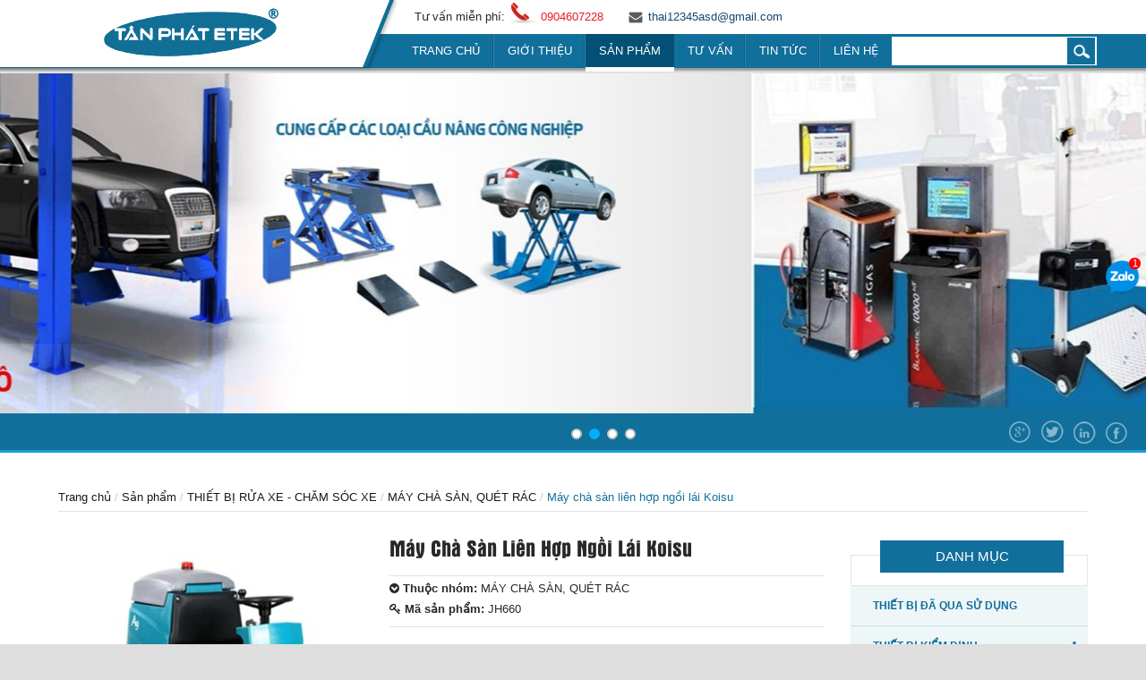

--- FILE ---
content_type: text/html; charset=utf-8
request_url: https://caunanggiare.com/San-pham/May-cha-san-lien-hop-ngoi-lai-Koisu-ad450.html
body_size: 12468
content:
<!DOCTYPE html>
<html lang="en" itemscope itemtype="http://schema.org/WebPage">
<head>
    <meta charset="utf-8" />
    <title>M&#225;y ch&#224; s&#224;n li&#234;n hợp ngồi l&#225;i Koisu - Web C&#244;ng ty TNHH thiết bị T&#226;n Ph&#225;t S&#224;i G&#242;n</title>
    <link href="/favicon.ico" rel="shortcut icon" type="image/x-icon" />
    <meta name="viewport" content="width=device-width, initial-scale=1">
    <link href="https://fonts.googleapis.com/css?family=Open+Sans:400,300,700,600&subset=latin,vietnamese" rel='stylesheet' type='text/css'>
    <meta name="keywords" content="gia may cha san koisu JH660,m&#225;y ch&#224; s&#224;n li&#234;n hợp ngồi l&#225;i,may cha san lien hop ngoi lai,gi&#225; m&#225;y ch&#224; s&#224;n ngồi l&#225;i,gia may cha san ngoi lai" />
    <meta name="description" content="Ph&#226;n phối sỉ v&#224; lẻ m&#225;y ch&#224; s&#224;n li&#234;n hợp ngồi l&#225;i Koisu JH660, giao h&#224;ng to&#224;n quốc, bảo h&#224;nh 12 th&#225;ng. Li&#234;n hệ 0932 031402" />
    <meta property="og:site_name" content="http://caunanggiare.com">
    <meta property="og:title" content="M&#225;y ch&#224; s&#224;n li&#234;n hợp ngồi l&#225;i Koisu" />
    <meta property="og:type" content="article" />
    <meta property="og:description" content="M&#225;y ch&#224; s&#224;n li&#234;n hợp ngồi l&#225;i.&#160;H&#227;ng Sx: Koisu &quot; c&#244;ng nghệ Nhật Bản&quot;&#160;Xuất xứ: Trung Quốc.&#160;Bảo h&#224;nh ch&#237;nh h&#227;ng 12 th&#225;ng.&#160;- C&#244;ng dụng:&#160;Ch&#224; v&#224; l&#224;m sạch..." />
    <meta property="og:url" content="http://caunanggiare.com/San-pham/May-cha-san-lien-hop-ngoi-lai-Koisu-ad450.html" />
    <meta property="og:image" content="http://caunanggiare.com/UserUpload/Product/May-cha-san-lien-hop-ngoi-lai.jpg" />
    <meta property="og:site_name" content="http://caunanggiare.com">
    <meta itemprop="image" content="http://caunanggiare.com/UserUpload/Product/May-cha-san-lien-hop-ngoi-lai.jpg">
    <meta name="twitter:image:src" content="http://caunanggiare.com/UserUpload/Product/May-cha-san-lien-hop-ngoi-lai.jpg">
    <script>var message = encodeURIComponent('M&#225;y ch&#224; s&#224;n li&#234;n hợp ngồi l&#225;i Koisu');</script>
    <link href="/template/Caunanggiare?v=hRcBGJiE3DqciBmhXy-Qxymwj6wn7Y5LTjojGtuvNXE1" rel="stylesheet"/>

    
    <script src="/bundles/jquery?v=r2WGLbmakrEycu0SUWohZcnMcNooaPhP-v6guJRe7XI1"></script>

    <!--[if lt IE 9]>
    <script src="/bundles/Fixie"></script>

    <![endif]-->
</head>
<body id="offcanvas-container" class="offcanvas-container fs13 smoothscroll page-insite">
    <section id="page" class="offcanvas-pusher" role="main">
        <section class="hidden-lg" id="logo_mobile">
            <div class="container">
                <div class="row">
                    <div class="col-sm-12 col-xm-12">
                        <a href="/">
                            <img src="/Templates/Caunanggiare/content/images/logo.png" />
                        </a>
                    </div>
                </div>
            </div>
        </section>
        <section id="header-navi">
            <section id="header">
                <div class="container">
                    <div class="logo visible-lg">
                        <a href="/">
                            <img src="/Templates/Caunanggiare/content/images/logo.png" />
                        </a>
                    </div>
                    <div class="emailhotline pull-left visible-lg visible-md">
                        <div class="email">
                            <span><a href="/cdn-cgi/l/email-protection" class="__cf_email__" data-cfemail="e7938f868ed6d5d4d3d2869483a7808a868e8bc984888a">[email&#160;protected]</a></span>
                        </div>
                        <div class="hot-line">
                            <label>Tư vấn miễn phí:</label> <span>0904607228</span>
                        </div>
                    </div>
                </div>
            </section>

            <section id="navigation">
                <div class="container">
                    <div class="pull-left h-hotline visible-lg">
                        <span>Hotline: 0904607228</span>
                    </div>
                    
<div class="search">
    <form action="/Home/Search" method="get">    <input type="search" name="keyword" class="txt-search" placeholder="Th&#244;ng tin t&#236;m kiếm" autocomplete="off">
    <button type="submit" class="bt-search"></button>
</form>
</div>
<div id="pav-mainnav" class="wrap-menu menu-float">
    <div class="navbar navbar-default" role="navigation">
        <a href="javascript:;" data-target=".navbar-collapse" data-toggle="collapse" class="navbar-toggle">
            <i class="fa fa-list"></i>
        </a>
        <div class="collapse navbar-collapse navbar-ex1-collapse">
            <ul class="nav navbar-nav megamenu">
                <li class="dropdown">
                    <i class="fa fa-home visible-sm visible-xs"></i>
                    <a href="/">
                        <span>Trang chủ</span>
                        
                    </a>
                </li>
                    <li class="dropdown  aboutus">
                        <i class="fa fa-newspaper-o visible-sm visible-xs"></i>
                            <a href="/Gioi-thieu.html">
                                <span class="menu-title">Giới thiệu</span>
                            </a>

                    </li>
                    <li class="dropdown active product">
                        <i class="fa fa-newspaper-o visible-sm visible-xs"></i>
                            <a href="/San-pham.html">
                                <span class="menu-title">Sản phẩm</span>
                            </a>
                                    <div class="dropdown-menu">
                                        <ul class="dropdown-menu-inner">
                                                <li class="dropdown ">
                                                    <a href="/San-pham/THIET-BI-DA-QUA-SU-DUNG-ac85.html">
                                                        <span>THIẾT BỊ Đ&#195; QUA SỬ DỤNG</span>
                                                    </a>

                                                </li>
                                                <li class="dropdown has-sub">
                                                    <a href="/San-pham/THIET-BI-KIEM-DINH-ac75.html">
                                                        <span>THIẾT BỊ KIỂM ĐỊNH</span>
                                                    </a>
<div class="dropdown-menu">
    <ul class="dropdown-menu-inner">
            <li class="dropdown has-sub">
                <a href="/San-pham/THIET-BI-DANG-KIEM-TRAM-KIEM-DINH-XE-CO-GIOI-ac76.html">THIẾT BỊ ĐĂNG KIỂM TRẠM KIỂM ĐỊNH XE CƠ GIỚI</a>
<div class="dropdown-menu">
    <ul class="dropdown-menu-inner">
            <li class="dropdown ">
                <a href="/San-pham/DAY-CHUYEN-KIEM-DINH-XE-CON-ac54.html">D&#194;Y CHUYỀN KIỂM ĐỊNH XE CON</a>
            </li>
            <li class="dropdown ">
                <a href="/San-pham/DAY-CHUYEN-KIEM-DINH-XE-TAI-XE-BUYT-ac55.html">D&#194;Y CHUYỀN KIỂM ĐỊNH XE TẢI XE BU&#221;T</a>
            </li>
    </ul>
</div>
            </li>
            <li class="dropdown has-sub">
                <a href="/San-pham/THIET-BI-KIEM-DINH-THEO-NGHI-DINH-116-ac77.html">THIẾT BỊ KIỂM ĐỊNH THEO NGHỊ ĐỊNH 116</a>
<div class="dropdown-menu">
    <ul class="dropdown-menu-inner">
            <li class="dropdown ">
                <a href="/San-pham/THIET-BI-KIEM-TRA-TRUOT-NGANG-ac78.html">THIẾT BỊ KIỂM TRA TRƯỢT NGANG</a>
            </li>
            <li class="dropdown ">
                <a href="/San-pham/THIET-BI-KIEM-TRA-PHANH-ac79.html">THIẾT BỊ KIỂM TRA PHANH</a>
            </li>
            <li class="dropdown ">
                <a href="/San-pham/THIET-BI-KIEM-TRA-DEN-PHA-ac80.html">THIẾT BỊ KIỂM TRA Đ&#200;N PHA</a>
            </li>
            <li class="dropdown ">
                <a href="/San-pham/THIET-BI-KIEM-TRA-KHI-THAI-ac81.html">THIẾT BỊ KIỂM TRA KH&#205; THẢI</a>
            </li>
            <li class="dropdown ">
                <a href="/San-pham/THIET-BI-KIEM-TRA-GOC-DAT-BANH-XE-ac82.html">THIẾT BỊ KIỂM TRA G&#211;C ĐẶT B&#193;NH XE</a>
            </li>
            <li class="dropdown ">
                <a href="/San-pham/THIET-BI-KIEM-TRA-GOC-QUAY-DANH-LAI-ac83.html">THIẾT BỊ KIỂM TRA G&#211;C QUAY Đ&#193;NH L&#193;I</a>
            </li>
    </ul>
</div>
            </li>
    </ul>
</div>

                                                </li>
                                                <li class="dropdown has-sub">
                                                    <a href="/San-pham/THIET-BI-NANG-HA-ac1.html">
                                                        <span>THIẾT BỊ N&#194;NG HẠ</span>
                                                    </a>
<div class="dropdown-menu">
    <ul class="dropdown-menu-inner">
            <li class="dropdown ">
                <a href="/San-pham/CAU-NANG-MOT-TRU-ac31.html">CẦU N&#194;NG MỘT TRỤ</a>
            </li>
            <li class="dropdown ">
                <a href="/San-pham/CAU-NANG-HAI-TRU-ac32.html">CẦU N&#194;NG HAI TRỤ</a>
            </li>
            <li class="dropdown ">
                <a href="/San-pham/CAU-NANG-CAT-KEO-ac33.html">CẦU N&#194;NG CẮT K&#201;O</a>
            </li>
            <li class="dropdown ">
                <a href="/San-pham/CAU-NANG-BON-TRU-ac34.html">CẦU N&#194;NG BỐN TRỤ</a>
            </li>
            <li class="dropdown ">
                <a href="/San-pham/CAU-NANG-XEP-XE-ac35.html">CẦU N&#194;NG XẾP XE</a>
            </li>
    </ul>
</div>

                                                </li>
                                                <li class="dropdown has-sub">
                                                    <a href="/San-pham/MAY-RA-VAO-VO-GIA-RE-ac56.html">
                                                        <span>M&#193;Y RA V&#192;O VỎ GIA RẺ</span>
                                                    </a>
<div class="dropdown-menu">
    <ul class="dropdown-menu-inner">
            <li class="dropdown ">
                <a href="/San-pham/MAY-RA-VAO-LOP-BOND-ac60.html">M&#193;Y RA V&#192;O LỐP BOND</a>
            </li>
            <li class="dropdown ">
                <a href="/San-pham/MAY-RA-VAO-LOP-CORGHI-ac61.html">M&#193;Y RA V&#192;O LỐP CORGHI </a>
            </li>
            <li class="dropdown ">
                <a href="/San-pham/MAY-RA-VAO-LOP-KOISU-ac62.html">M&#193;Y RA V&#192;O LỐP KOISU</a>
            </li>
    </ul>
</div>

                                                </li>
                                                <li class="dropdown has-sub">
                                                    <a href="/San-pham/THIET-BI-MAM-VO-ac22.html">
                                                        <span>THIẾT BỊ M&#194;M VỎ</span>
                                                    </a>
<div class="dropdown-menu">
    <ul class="dropdown-menu-inner">
            <li class="dropdown ">
                <a href="/San-pham/MAY-RA-VAO-VO-LOP-ac51.html">M&#193;Y RA V&#192;O VỎ LỐP</a>
            </li>
            <li class="dropdown ">
                <a href="/San-pham/MAY-CAN-BANG-DONG-ac52.html">M&#193;Y C&#194;N BẰNG ĐỘNG</a>
            </li>
    </ul>
</div>

                                                </li>
                                                <li class="dropdown ">
                                                    <a href="/San-pham/MAY-CHUAN-DOAN-ECU-ac50.html">
                                                        <span>M&#193;Y CHUẨN ĐO&#193;N ECU</span>
                                                    </a>

                                                </li>
                                                <li class="dropdown ">
                                                    <a href="/San-pham/THIET-BI-DIEN-DIEN-LANH-ac19.html">
                                                        <span>THIẾT BỊ ĐIỆN ĐIỆN LẠNH</span>
                                                    </a>

                                                </li>
                                                <li class="dropdown has-sub">
                                                    <a href="/San-pham/THIET-BI-RUA-XE---CHAM-SOC-XE-ac27.html">
                                                        <span>THIẾT BỊ RỬA XE - CHĂM S&#211;C XE</span>
                                                    </a>
<div class="dropdown-menu">
    <ul class="dropdown-menu-inner">
            <li class="dropdown ">
                <a href="/San-pham/THIET-BI-RUA-XE-AP-LUC-CAO-ac59.html">THIẾT BỊ RỬA XE &#193;P LỰC CAO</a>
            </li>
            <li class="dropdown ">
                <a href="/San-pham/THIET-BI-RUA-XE-NUOC-NONG-ac72.html">THIẾT BỊ RỬA XE NƯỚC N&#211;NG</a>
            </li>
            <li class="dropdown ">
                <a href="/San-pham/MAY-HUT-BUI-CHUYEN-DUNG-ac74.html">M&#193;Y H&#218;T BỤI CHUY&#202;N D&#217;NG</a>
            </li>
            <li class="dropdown ">
                <a href="/San-pham/MAY-CHA-SAN--QUET-RAC-ac84.html">M&#193;Y CH&#192; S&#192;N, QU&#201;T R&#193;C</a>
            </li>
    </ul>
</div>

                                                </li>
                                                <li class="dropdown ">
                                                    <a href="/San-pham/THIET-BI-MAY-GAM-ac20.html">
                                                        <span>THIẾT BỊ M&#193;Y GẦM</span>
                                                    </a>

                                                </li>
                                                <li class="dropdown ">
                                                    <a href="/San-pham/THIET-BI-DAI-TU-PHUC-HOI-ac23.html">
                                                        <span>THIẾT BỊ ĐẠI TU PHUC HỒI</span>
                                                    </a>

                                                </li>
                                                <li class="dropdown has-sub">
                                                    <a href="/San-pham/THIET-BI-DONG-SON-ac21.html">
                                                        <span>THIẾT BỊ ĐỒNG SƠN</span>
                                                    </a>
<div class="dropdown-menu">
    <ul class="dropdown-menu-inner">
            <li class="dropdown has-sub">
                <a href="/San-pham/PHONG-SON-O-TO-ac38.html">PH&#210;NG SƠN &#212; T&#212;</a>
<div class="dropdown-menu">
    <ul class="dropdown-menu-inner">
            <li class="dropdown ">
                <a href="/San-pham/PHONG-SON-TRUNG-QUOC-ac46.html">PH&#210;NG SƠN TRUNG QUỐC</a>
            </li>
            <li class="dropdown ">
                <a href="/San-pham/PHONG-SON-ITALY-ac47.html">PH&#210;NG SƠN ITALY</a>
            </li>
            <li class="dropdown ">
                <a href="/San-pham/PHONG-SON-TAN-PHAT-ac73.html">PH&#210;NG SƠN T&#194;N PH&#193;T</a>
            </li>
    </ul>
</div>
            </li>
            <li class="dropdown ">
                <a href="/San-pham/VAM-CAO-KICH-CHUYEN-DUNG-ac45.html">VAM CẢO K&#205;CH CHUY&#202;N D&#217;NG</a>
            </li>
            <li class="dropdown has-sub">
                <a href="/San-pham/MAY-HAN-RUT-TON-ac39.html">M&#193;Y H&#192;N R&#218;T T&#212;N</a>
<div class="dropdown-menu">
    <ul class="dropdown-menu-inner">
            <li class="dropdown ">
                <a href="/San-pham/MAY-HAN--SOLARY-ac40.html">M&#193;Y H&#192;N  SOLARY</a>
            </li>
            <li class="dropdown ">
                <a href="/San-pham/MAY-HAN-KOLADA-ac41.html">M&#193;Y H&#192;N KOLADA</a>
            </li>
            <li class="dropdown ">
                <a href="/San-pham/MAY-HAN-GYS-PHAP-ac42.html">M&#193;Y H&#192;N GYS PH&#193;P</a>
            </li>
    </ul>
</div>
            </li>
            <li class="dropdown ">
                <a href="/San-pham/MAY-TRA-MATIT-ac44.html">M&#193;Y TR&#192; MATIT</a>
            </li>
            <li class="dropdown ">
                <a href="/San-pham/BO-KEO-NAN-BLACKHAWK-ac43.html">BỘ K&#201;O NẮN BLACKHAWK</a>
            </li>
    </ul>
</div>

                                                </li>
                                                <li class="dropdown has-sub">
                                                    <a href="/San-pham/DUNG-CU-DO-NGHE-TOOLS-ac25.html">
                                                        <span>DỤNG CỤ ĐỒ NGHỀ TOOLS</span>
                                                    </a>
<div class="dropdown-menu">
    <ul class="dropdown-menu-inner">
            <li class="dropdown ">
                <a href="/San-pham/DUNG-CU-DO-NGHE-BETA---ITALY-ac63.html"> DỤNG CỤ ĐỒ NGHỀ BETA - ITALY</a>
            </li>
            <li class="dropdown ">
                <a href="/San-pham/DUNG-CU-DO-NGHE-JONNESWAY---DAI-LOAN-ac64.html">DỤNG CỤ ĐỒ NGHỀ JONNESWAY - Đ&#192;I LOAN</a>
            </li>
            <li class="dropdown ">
                <a href="/San-pham/DUNG-CU-DO-NGHE-TORIN---TRUNG-QUOC-ac65.html"> DỤNG CỤ ĐỒ NGHỀ TORIN - TRUNG QUỐC</a>
            </li>
    </ul>
</div>

                                                </li>
                                                <li class="dropdown has-sub">
                                                    <a href="/San-pham/THIET-BI-KHI-NEN-ac26.html">
                                                        <span>THIẾT BỊ KH&#205; N&#201;N</span>
                                                    </a>
<div class="dropdown-menu">
    <ul class="dropdown-menu-inner">
            <li class="dropdown ">
                <a href="/San-pham/MAY-NEN-KHI-ac48.html">M&#193;Y N&#201;N KH&#205;</a>
            </li>
            <li class="dropdown ">
                <a href="/San-pham/SUNG-BAN-OC-ac49.html">S&#218;NG BẮN ỐC</a>
            </li>
    </ul>
</div>

                                                </li>
                                                <li class="dropdown ">
                                                    <a href="/San-pham/THIET-BI-BOI-TRON-ac28.html">
                                                        <span>THIẾT BỊ B&#212;I TRƠN</span>
                                                    </a>

                                                </li>
                                                <li class="dropdown has-sub">
                                                    <a href="/San-pham/PHU-TUNG-O-TO-ac66.html">
                                                        <span>PHỤ T&#217;NG &#212; T&#212;</span>
                                                    </a>
<div class="dropdown-menu">
    <ul class="dropdown-menu-inner">
            <li class="dropdown ">
                <a href="/San-pham/GAC-MUA-ac67.html">GẠC MƯA</a>
            </li>
            <li class="dropdown ">
                <a href="/San-pham/MA-PHANH-ac68.html">M&#193; PHANH</a>
            </li>
            <li class="dropdown ">
                <a href="/San-pham/LOC-ac69.html">LỌC</a>
            </li>
            <li class="dropdown ">
                <a href="/San-pham/BONG-DEN-ac70.html">B&#211;NG Đ&#200;N</a>
            </li>
            <li class="dropdown ">
                <a href="/San-pham/COI-ac71.html">C&#210;I</a>
            </li>
    </ul>
</div>

                                                </li>
                                        </ul>
                                    </div>

                    </li>
                    <li class="dropdown  recruitment">
                        <i class="fa fa-newspaper-o visible-sm visible-xs"></i>
                            <a href="/Tu-van.html">
                                <span class="menu-title">Tư vấn</span>
                            </a>

                    </li>
                    <li class="dropdown  news">
                        <i class="fa fa-newspaper-o visible-sm visible-xs"></i>
                            <a href="/Tin-tuc.html">
                                <span class="menu-title">Tin tức</span>
                            </a>

                    </li>
                <li class="dropdown contact ">
                    <i class="fa fa-location-arrow visible-sm visible-xs"></i>
                    <a href="/Home/Contact">
                        <span>Liên hệ</span>
                    </a>
                </li>
            </ul>
        </div>
    </div>

</div>

                    <div id="show-mobile" class="visible-sm visible-xs">
    <div class="container">
        
        <div class="show-mobile pull-right">
            <div class="box-mobile pull-right">
                <div class="icon">
                    <i class="fa fa-search"></i>
                </div>
                <div class="inner">
                    <div class="search mobile">
                        <form action="/Home/Search" method="get">    <input type="search" name="keyword" class="txt-search" placeholder="Th&#244;ng tin t&#236;m kiếm" autocomplete="off">
    <button type="submit" class="bt-search"></button>
</form>
                    </div>
                </div>
            </div>
            
            <div class="box-mobile email pull-right">
                <div class="icon">
                    <i class="fa fa-envelope fs18"></i>
                </div>
                <div class="inner">
                    <div class="e-mail">
                        <label>Email:</label>
                        <span><a href="/cdn-cgi/l/email-protection#3044585159010203040551435470575d51595c1e535f5d"><span class="__cf_email__" data-cfemail="55213d343c6467666160342631153238343c397b363a38">[email&#160;protected]</span></a> </span>
                    </div>
                </div>
            </div>
            <div class="box-mobile hotline pull-right">
                <div class="icon">
                    <i class="fa fa-phone fs18"></i>
                </div>
                <div class="inner">
                    <div class="hot-line">
                        <label>Hotline:</label>
                        <span><a href="tel:0904607228">0904607228</a></span>
                    </div>
                </div>
            </div>
        </div>
    </div>

</div>
                </div>
            </section>
        </section>
        <section id="banner" class="visible-lg">
                    <div class="">
            <div class="slider responsive-fade">
                        <div class="item">
                            <a href="http://www.caunanggiare.com/San-pham.html" target="_blank">
                                <img src="/UserUpload/BANNER/2936a801-a2e2-471d-a34b-a0b63cca77f3.jpg?height=380" alt="Banner" />
                            </a>
                        </div>
                        <div class="item">
                            <a href="https://caunanggiare.com/San-pham/THIET-BI-KIEM-DINH-ac75.html" target="_blank">
                                <img src="/UserUpload/Banner/Thiet-bi-kiem-dinh-1-5.jpg?height=380" alt="Thiết bị kiểm định 1" />
                            </a>
                        </div>
                        <div class="item">
                            <a href="https://caunanggiare.com/San-pham/THIET-BI-LAM-SACH-ac24.html" target="_blank">
                                <img src="/UserUpload/Banner/Thiet-bi-lam-sach-2-1.jpg?height=380" alt="Thiết bị l&#224;m sạch 2" />
                            </a>
                        </div>
                        <div class="item">
                            <a href="" target="_blank">
                                <img src="/UserUpload/Banner/Thiet-bi-lam-sach-3.jpg?height=380" alt="Thiết bị l&#224;m sạch" />
                            </a>
                        </div>
            </div>
        </div>
<script data-cfasync="false" src="/cdn-cgi/scripts/5c5dd728/cloudflare-static/email-decode.min.js"></script><script>
    $(document).ready(function () {
        $('.responsive-fade').slick({
            dots: true,
            infinite: true,
            speed: 1500,
            fade: false,
            autoplay: true,
            autoplaySpeed: 3000,
            slidesToShow: 1,
            slidesToScroll: 1,
            slide: 'div.item',
            cssEase: 'linear'
        });
    });
</script>
            <div class="container">
                <div class="relative inner">
                            <div class="home-aboutus">
                <div class="header">
                    <h4><a href="/Gioi-thieu/Cau-Nang-Gia-Re-ad6.html">Cầu N&#226;ng Gi&#225; Rẻ.</a></h4>
                </div>
                <div class="content">
                    <span>Chúng tôi, công ty TNHH thiết bị Tân Phát Sài Gòn, chuyên cung cấp và phân phối các sản phẩm thiết bị sửa chữa ô tô tại Việt Nam. Bao gồm đầy đủ các thiết bị chuyên dùng như: 1. Thiết bị làm sạch: Máy trà sàn, máy quét rác...</span>
                </div>
        </div>
        <i class="ab-before"></i>
        <i class="ab-after"></i>

                    <div class="add-link hidden-xs">
                        <a href="" target="_blank" class="gg"></a>
                        <a href="" target="_blank" class="tw"></a>
                        <a href="" target="_blank" class="in"></a>
                        <a href="https://www.facebook.com/thai.le.746123" target="_blank" class="fb"></a>
                    </div>

                </div>
            </div>
        </section>
        <section id="columns" class="offcanvas-siderbars columns-home">
            <div class="container">
                <div class="inner">
                    <div class="padding-top-40 padding-10">
                        
<div id="breadcrumbs" class="hidden-xs">
    <ul class="breadcrumb">
        <li><a href="/"><span>Trang chủ</span></a></li>
                <li><a href="/San-pham.html">Sản phẩm</a></li>
                <li><a href="/San-pham/THIET-BI-RUA-XE---CHAM-SOC-XE-ac27.html">THIẾT BỊ RỬA XE - CHĂM SÓC XE</a></li>
                <li><a href="/San-pham/MAY-CHA-SAN--QUET-RAC-ac84.html">MÁY CHÀ SÀN, QUÉT RÁC</a></li>
                <li class="last"><a><span>Máy chà sàn liên hợp ngồi lái Koisu</span></a></li>
    </ul>
</div>

<div class="clearfix"></div>
                        <br />
                        

    <div class="row">
        <div id="content" class="col-lg-9 col-md-9 col-sm-12 col-xs-12 fix article" itemscope itemtype="http://schema.org/Product">
            <div class="image-product">
                    <a href="/UserUpload/Product/May-cha-san-lien-hop-ngoi-lai.jpg?height=600&amp;watermark=w1" class="lightbox" data-plugin-options="{type:image;}">
                        <img itemprop="image" src="/UserUpload/Product/May-cha-san-lien-hop-ngoi-lai.jpg?width=330&amp;watermark=w1" alt="M&#225;y ch&#224; s&#224;n li&#234;n hợp ngồi l&#225;i Koisu" class="width-full" />
                    </a>
            </div>
            <div class="property clearfix">
                <h1 class="name font-Aurora" itemprop="name">
                    M&#225;y ch&#224; s&#224;n li&#234;n hợp ngồi l&#225;i Koisu
                </h1>
                <div class="info">
                    <span class="lbl">
                        <strong><i class="fa fa-chevron-circle-down"></i> Thuộc nhóm:</strong> 
                        M&#193;Y CH&#192; S&#192;N, QU&#201;T R&#193;C
                    </span>
                    <span class="lbl">
                        <strong><i class="fa fa-key"></i> Mã sản phẩm:</strong>
                        JH660
                    </span>
                </div>
                <div class="cart">
                    <div class="price" itemprop="price">
                        <a href="/Home/Contact/450" class="bt-cart"><i class="fa fa-shopping-cart"></i> Liên hệ</a>
                    </div>
                </div>
                <div class="description short" itemprop="description">
                    <p class="fr-tag"><strong><span style="font-family: Times New Roman,Times; font-size: 16px;">&nbsp;Máy chà sàn liên hợp ngồi lái.</span></strong></p><p class="fr-tag"><span style="font-family: Times New Roman,Times; font-size: 16px;">&nbsp;Hãng Sx: Koisu " công nghệ Nhật Bản"</span></p><p class="fr-tag"><span style="font-family: Times New Roman,Times; font-size: 16px;">&nbsp;Xuất xứ: Trung Quốc.</span></p><p class="fr-tag"><span style="font-family: Times New Roman,Times; font-size: 16px;">&nbsp;Bảo hành chính hãng 12 tháng.</span></p><p class="fr-tag"><span style="font-family: Times New Roman,Times; font-size: 16px;">&nbsp;- Công dụng:&nbsp;Chà  và làm sạch các mặt sàn gạch, đá, epoxy, sàn cao su.</span></p>
                </div>
                
                <div class="addthis_toolbox addthis_default_style addthis_16x16_style">
    <a class="addthis_button_facebook_like" fb:like:layout="button_count"></a>
    <a class="addthis_button_tweet"></a>
    <a class="addthis_counter addthis_pill_style"></a>
    <a class="addthis_button_google_plusone" g:plusone:size="medium"></a>
</div>
<script type="text/javascript" src="//s7.addthis.com/js/300/addthis_widget.js#pubid=xa-518508fc24929218"></script>

            </div>
            <div class="description full" itemprop="text">
                  <p class="fr-tag"><span style="font-size: 16px; font-family: Times New Roman,Times;">&nbsp;-&nbsp;</span><span style="font-size: 16px; font-family: &quot; Times New Roman&quot;, Times; background-color: initial;">Được thiết kế chuyên dụng cho việc chà sàn vệ sinh các khu  vực công nghiệp, bến cảng, sân bay, trung tâm mua sắm, khu vực công cộng, các  khu vực diện tích lớn.</span></p><p class="fr-tag"><strong><span style="font-family: Times New Roman,Times; font-size: 16px;">&nbsp;Tính năng công nghệ:</span></strong></p><p class="fr-tag"><span style="font-family: Times New Roman,Times; font-size: 16px;">- Thân vỏ bằng nhựa cao cấp, chắc chắn, chịu va đập tốt,  khung thép không gỉ bền bỉ, chịu lực.</span></p><p class="fr-tag"><span style="font-family: Times New Roman,Times; font-size: 16px;"><strong>&nbsp;THÔNG  SỐ KỸ THUẬT</strong></span></p><p class="fr-tag"><span style="font-family: Times New Roman,Times; font-size: 16px;">Điện  áp: 24V</span></p><p class="fr-tag"><span style="font-family: Times New Roman,Times; font-size: 16px;">Ắc quy:  8V/150AH*3</span></p><p class="fr-tag"><span style="font-family: Times New Roman,Times; font-size: 16px;">Bề  rộng làm việc: 660mm</span></p><p class="fr-tag"><span style="font-family: Times New Roman,Times; font-size: 16px;">Bề  rộng cần gạt nước: 1000mm</span></p><p class="fr-tag"><span style="font-family: Times New Roman,Times; font-size: 16px;">Công  suất làm sạch: 4000m²/h</span></p><p class="fr-tag"><span style="font-family: Times New Roman,Times; font-size: 16px;">Motor  chổi chà: 400Wx2</span></p><p class="fr-tag"><span style="font-family: Times New Roman,Times; font-size: 16px;">Motor  hút: 600W</span></p><p class="fr-tag"><span style="font-family: Times New Roman,Times; font-size: 16px;">Motor  lái: 600W</span></p><p class="fr-tag"><span style="font-family: Times New Roman,Times; font-size: 16px;">Motor  nâng: 100Wx2</span></p><p class="fr-tag"><span style="font-family: Times New Roman,Times; font-size: 16px;">Dung  tích bình chứa nước sạch: 100L</span></p><p class="fr-tag"><span style="font-family: Times New Roman,Times; font-size: 16px;">Dung  tích bình chứa nước thải: 110L</span></p><p class="fr-tag"><span style="font-family: Times New Roman,Times; font-size: 16px;">Tốc độ  làm việc: 0-6KM/H</span></p><p class="fr-tag"><span style="font-family: Times New Roman,Times; font-size: 16px;">Thời  gian sạc: 6-8H</span></p><p class="fr-tag"><span style="font-family: Times New Roman,Times; font-size: 16px;">Áp lực  chà: 32-96kg</span></p><p class="fr-tag"><span style="font-family: Times New Roman,Times; font-size: 16px;">Kích  thước: 1320x720x1270mm</span></p><p class="fr-tag"><span style="font-family: Times New Roman,Times; font-size: 16px;">Trọng  lượng: 282kg</span></p><p class="fr-tag"><strong><span style="font-family: Times New Roman,Times; font-size: 16px;">PHỤ  KIỆN TIÊU CHUẨN</span></strong></p><p class="fr-tag"><span style="font-family: Times New Roman,Times; font-size: 16px;">- Chổi  chà - Mâm gắn Pad - Pad</span></p><p class="fr-tag"><span style="font-family: Times New Roman,Times; font-size: 16px;">- 3 Ắc  quy không cần bảo dưỡng (dung lượng mỗi bình 150 Ah)</span></p><p class="fr-tag"><span style="font-family: Times New Roman,Times; font-size: 16px;">- 1 Bộ  sạc thông minh</span></p><p class="fr-tag"><span style="font-family: Times New Roman,Times; font-size: 16px;">- 2 Lưỡi gạt cao su (tiêu  chuẩn Malaysia)  </span></p><p class="fr-tag"><br></p>
            </div>
                <div class="tags">
                        <a href="/Home/Search?keyword=gia%20may%20cha%20san%20koisu%20JH660" class="tag" itemprop="keywords"><span><i class="fa fa-tag"></i> gia may cha san koisu JH660</span></a>
                        <a href="/Home/Search?keyword=m%C3%A1y%20ch%C3%A0%20s%C3%A0n%20li%C3%AAn%20h%E1%BB%A3p%20ng%E1%BB%93i%20l%C3%A1i" class="tag" itemprop="keywords"><span><i class="fa fa-tag"></i> m&#225;y ch&#224; s&#224;n li&#234;n hợp ngồi l&#225;i</span></a>
                        <a href="/Home/Search?keyword=may%20cha%20san%20lien%20hop%20ngoi%20lai" class="tag" itemprop="keywords"><span><i class="fa fa-tag"></i> may cha san lien hop ngoi lai</span></a>
                        <a href="/Home/Search?keyword=gi%C3%A1%20m%C3%A1y%20ch%C3%A0%20s%C3%A0n%20ng%E1%BB%93i%20l%C3%A1i" class="tag" itemprop="keywords"><span><i class="fa fa-tag"></i> gi&#225; m&#225;y ch&#224; s&#224;n ngồi l&#225;i</span></a>
                        <a href="/Home/Search?keyword=gia%20may%20cha%20san%20ngoi%20lai" class="tag" itemprop="keywords"><span><i class="fa fa-tag"></i> gia may cha san ngoi lai</span></a>
                </div>
            <div class="fb-comments" data-href="http://caunanggiare.com/San-pham/May-cha-san-lien-hop-ngoi-lai-Koisu-ad450.html" data-colorscheme="light"
                 data-numposts="5" data-width="500"></div>
                <div class="clearfix"></div>
                <div id="other-product-content">
                                <div class="clearfix"></div>
            <div id="related">
                <h2 class="heading-related">
                    <i class="fa fa-paste"></i> <span>Sản phẩm cùng nhóm</span>
                </h2>
                <div class="box-content row">
                        <div class="col-md-3 col-sm-3 col-xs-12">
                            <div class="box-block product insite">
                                <figure>
                                    <a href="/San-pham/May-quet-rac-ngoi-lai-chay-xang-ad453.html" title="M&#225;y qu&#233;t r&#225;c ngồi l&#225;i chạy xăng" data-tooltip="sticky-453">
                                            <img src="/UserUpload/Product/May-quet-rac-ngoi-lai-chay-xang.jpg?width=323&amp;watermark=w1" class="width-full" alt="M&#225;y qu&#233;t r&#225;c ngồi l&#225;i chạy xăng" />
                                    </a>
                                </figure>
                                <div class="meta">
                                    <h3>
                                        <a href="/San-pham/May-quet-rac-ngoi-lai-chay-xang-ad453.html" title="M&#225;y qu&#233;t r&#225;c ngồi l&#225;i chạy xăng">M&#225;y qu&#233;t r&#225;c ngồi l&#225;i chạy xăng</a>
                                    </h3>
                                    <span class="id">Rider 1201 SH</span>
                                </div>
                            </div>
                        </div>
                        <div class="col-md-3 col-sm-3 col-xs-12">
                            <div class="box-block product insite">
                                <figure>
                                    <a href="/San-pham/May-quet-rac-day-tay-dong-co-Ac-quy-ad452.html" title="M&#225;y qu&#233;t r&#225;c đẩy tay động cơ Ắc quy" data-tooltip="sticky-452">
                                            <img src="/UserUpload/Product/May-quet-rac-day-tay-dong-co-Ac-quy.jpg?width=323" class="width-full" alt="M&#225;y qu&#233;t r&#225;c đẩy tay động cơ Ắc quy" />
                                    </a>
                                </figure>
                                <div class="meta">
                                    <h3>
                                        <a href="/San-pham/May-quet-rac-day-tay-dong-co-Ac-quy-ad452.html" title="M&#225;y qu&#233;t r&#225;c đẩy tay động cơ Ắc quy">M&#225;y qu&#233;t r&#225;c đẩy tay động cơ Ắc quy</a>
                                    </h3>
                                    <span class="id">Kobra 550 EB</span>
                                </div>
                            </div>
                        </div>
                        <div class="col-md-3 col-sm-3 col-xs-12">
                            <div class="box-block product insite">
                                <figure>
                                    <a href="/San-pham/May-quet-rac-day-tay-nhap-khau-Y-ad451.html" title="M&#225;y qu&#233;t r&#225;c đẩy tay nhập khẩu &#221;" data-tooltip="sticky-451">
                                            <img src="/UserUpload/Product/May-quet-rac-day-tay-nhap-khau-Y.jpg?width=323&amp;watermark=w1" class="width-full" alt="M&#225;y qu&#233;t r&#225;c đẩy tay nhập khẩu &#221;" />
                                    </a>
                                </figure>
                                <div class="meta">
                                    <h3>
                                        <a href="/San-pham/May-quet-rac-day-tay-nhap-khau-Y-ad451.html" title="M&#225;y qu&#233;t r&#225;c đẩy tay nhập khẩu &#221;">M&#225;y qu&#233;t r&#225;c đẩy tay nhập khẩu &#221;</a>
                                    </h3>
                                    <span class="id">Picobello 101</span>
                                </div>
                            </div>
                        </div>
                        <div class="col-md-3 col-sm-3 col-xs-12">
                            <div class="box-block product insite">
                                <figure>
                                    <a href="/San-pham/May-cha-san-lien-hop-day-tay-Koisu-ad449.html" title="M&#225;y ch&#224; s&#224;n li&#234;n hợp đẩy tay Koisu" data-tooltip="sticky-449">
                                            <img src="/UserUpload/Product/May-cha-san-lien-hop-day-tay-1.jpg?width=323" class="width-full" alt="M&#225;y ch&#224; s&#224;n li&#234;n hợp đẩy tay Koisu" />
                                    </a>
                                </figure>
                                <div class="meta">
                                    <h3>
                                        <a href="/San-pham/May-cha-san-lien-hop-day-tay-Koisu-ad449.html" title="M&#225;y ch&#224; s&#224;n li&#234;n hợp đẩy tay Koisu">M&#225;y ch&#224; s&#224;n li&#234;n hợp đẩy tay Koisu</a>
                                    </h3>
                                    <span class="id">JH530</span>
                                </div>
                            </div>
                        </div>
                        <div class="col-md-3 col-sm-3 col-xs-12">
                            <div class="box-block product insite">
                                <figure>
                                    <a href="/San-pham/May-cha-san-lien-hop-day-tay-Koisu-ad448.html" title="M&#225;y ch&#224; s&#224;n li&#234;n hợp đẩy tay Koisu" data-tooltip="sticky-448">
                                            <img src="/UserUpload/Product/May-cha-san-lien-hop-day-tay.jpg?width=323&amp;watermark=w1" class="width-full" alt="M&#225;y ch&#224; s&#224;n li&#234;n hợp đẩy tay Koisu" />
                                    </a>
                                </figure>
                                <div class="meta">
                                    <h3>
                                        <a href="/San-pham/May-cha-san-lien-hop-day-tay-Koisu-ad448.html" title="M&#225;y ch&#224; s&#224;n li&#234;n hợp đẩy tay Koisu">M&#225;y ch&#224; s&#224;n li&#234;n hợp đẩy tay Koisu</a>
                                    </h3>
                                    <span class="id">JH350</span>
                                </div>
                            </div>
                        </div>
                </div>
            </div>

                </div>
                <script src="/Scripts/jquery.unobtrusive-ajax.min.js"></script>
                <script src="/Scripts/jquery.pager.js"></script>
                <script>
                    function other_loaded(data, status, xhr) {
                        $("#other-product-content").html(data);
                    }
                </script>
        </div>
            <div class="col-lg-3 col-md-3 col-sm-3 col-xs-3 hidden-sm hidden-xs fix">
                <div class="widget category">
            <h2><span>Danh mục</span></h2>
            <ul id="accordion" class="category-accordion">
                    <li class="haschild  ">
                        <a href="/San-pham/THIET-BI-DA-QUA-SU-DUNG-ac85.html">
                            THIẾT BỊ Đ&#195; QUA SỬ DỤNG
                        </a>
                    </li>
                    <li class="haschild  ">
                        <a href="/San-pham/THIET-BI-KIEM-DINH-ac75.html">
                            THIẾT BỊ KIỂM ĐỊNH
                        </a>
                            <a class="subcart collapsed" data-toggle="collapse" data-parent="#accordion" data-target="#cate-75"></a>

<ul id="cate-75" class="panel-collapse collapse">
        <li class="">
            <a href="/San-pham/THIET-BI-DANG-KIEM-TRAM-KIEM-DINH-XE-CO-GIOI-ac76.html" class="">
                THIẾT BỊ ĐĂNG KIỂM TRẠM KIỂM ĐỊNH XE CƠ GIỚI
            </a>
                <a class="subcart collapsed" data-toggle="collapse" data-parent="#cate-76" href="#cate-76"></a>

<ul id="cate-76" class="panel-collapse collapse">
        <li class="">
            <a href="/San-pham/DAY-CHUYEN-KIEM-DINH-XE-CON-ac54.html" class="">
                D&#194;Y CHUYỀN KIỂM ĐỊNH XE CON
            </a>
        </li>
        <li class="">
            <a href="/San-pham/DAY-CHUYEN-KIEM-DINH-XE-TAI-XE-BUYT-ac55.html" class="">
                D&#194;Y CHUYỀN KIỂM ĐỊNH XE TẢI XE BU&#221;T
            </a>
        </li>
</ul>
        </li>
        <li class="">
            <a href="/San-pham/THIET-BI-KIEM-DINH-THEO-NGHI-DINH-116-ac77.html" class="">
                THIẾT BỊ KIỂM ĐỊNH THEO NGHỊ ĐỊNH 116
            </a>
                <a class="subcart collapsed" data-toggle="collapse" data-parent="#cate-77" href="#cate-77"></a>

<ul id="cate-77" class="panel-collapse collapse">
        <li class="">
            <a href="/San-pham/THIET-BI-KIEM-TRA-TRUOT-NGANG-ac78.html" class="">
                THIẾT BỊ KIỂM TRA TRƯỢT NGANG
            </a>
        </li>
        <li class="">
            <a href="/San-pham/THIET-BI-KIEM-TRA-PHANH-ac79.html" class="">
                THIẾT BỊ KIỂM TRA PHANH
            </a>
        </li>
        <li class="">
            <a href="/San-pham/THIET-BI-KIEM-TRA-DEN-PHA-ac80.html" class="">
                THIẾT BỊ KIỂM TRA Đ&#200;N PHA
            </a>
        </li>
        <li class="">
            <a href="/San-pham/THIET-BI-KIEM-TRA-KHI-THAI-ac81.html" class="">
                THIẾT BỊ KIỂM TRA KH&#205; THẢI
            </a>
        </li>
        <li class="">
            <a href="/San-pham/THIET-BI-KIEM-TRA-GOC-DAT-BANH-XE-ac82.html" class="">
                THIẾT BỊ KIỂM TRA G&#211;C ĐẶT B&#193;NH XE
            </a>
        </li>
        <li class="">
            <a href="/San-pham/THIET-BI-KIEM-TRA-GOC-QUAY-DANH-LAI-ac83.html" class="">
                THIẾT BỊ KIỂM TRA G&#211;C QUAY Đ&#193;NH L&#193;I
            </a>
        </li>
</ul>
        </li>
</ul>
                    </li>
                    <li class="haschild  ">
                        <a href="/San-pham/THIET-BI-NANG-HA-ac1.html">
                            THIẾT BỊ N&#194;NG HẠ
                        </a>
                            <a class="subcart collapsed" data-toggle="collapse" data-parent="#accordion" data-target="#cate-1"></a>

<ul id="cate-1" class="panel-collapse collapse">
        <li class="">
            <a href="/San-pham/CAU-NANG-MOT-TRU-ac31.html" class="">
                CẦU N&#194;NG MỘT TRỤ
            </a>
        </li>
        <li class="">
            <a href="/San-pham/CAU-NANG-HAI-TRU-ac32.html" class="">
                CẦU N&#194;NG HAI TRỤ
            </a>
        </li>
        <li class="">
            <a href="/San-pham/CAU-NANG-CAT-KEO-ac33.html" class="">
                CẦU N&#194;NG CẮT K&#201;O
            </a>
        </li>
        <li class="">
            <a href="/San-pham/CAU-NANG-BON-TRU-ac34.html" class="">
                CẦU N&#194;NG BỐN TRỤ
            </a>
        </li>
        <li class="">
            <a href="/San-pham/CAU-NANG-XEP-XE-ac35.html" class="">
                CẦU N&#194;NG XẾP XE
            </a>
        </li>
</ul>
                    </li>
                    <li class="haschild  ">
                        <a href="/San-pham/MAY-RA-VAO-VO-GIA-RE-ac56.html">
                            M&#193;Y RA V&#192;O VỎ GIA RẺ
                        </a>
                            <a class="subcart collapsed" data-toggle="collapse" data-parent="#accordion" data-target="#cate-56"></a>

<ul id="cate-56" class="panel-collapse collapse">
        <li class="">
            <a href="/San-pham/MAY-RA-VAO-LOP-BOND-ac60.html" class="">
                M&#193;Y RA V&#192;O LỐP BOND
            </a>
        </li>
        <li class="">
            <a href="/San-pham/MAY-RA-VAO-LOP-CORGHI-ac61.html" class="">
                M&#193;Y RA V&#192;O LỐP CORGHI 
            </a>
        </li>
        <li class="">
            <a href="/San-pham/MAY-RA-VAO-LOP-KOISU-ac62.html" class="">
                M&#193;Y RA V&#192;O LỐP KOISU
            </a>
        </li>
</ul>
                    </li>
                    <li class="haschild  ">
                        <a href="/San-pham/THIET-BI-MAM-VO-ac22.html">
                            THIẾT BỊ M&#194;M VỎ
                        </a>
                            <a class="subcart collapsed" data-toggle="collapse" data-parent="#accordion" data-target="#cate-22"></a>

<ul id="cate-22" class="panel-collapse collapse">
        <li class="">
            <a href="/San-pham/MAY-RA-VAO-VO-LOP-ac51.html" class="">
                M&#193;Y RA V&#192;O VỎ LỐP
            </a>
        </li>
        <li class="">
            <a href="/San-pham/MAY-CAN-BANG-DONG-ac52.html" class="">
                M&#193;Y C&#194;N BẰNG ĐỘNG
            </a>
        </li>
</ul>
                    </li>
                    <li class="haschild  ">
                        <a href="/San-pham/MAY-CHUAN-DOAN-ECU-ac50.html">
                            M&#193;Y CHUẨN ĐO&#193;N ECU
                        </a>
                    </li>
                    <li class="haschild  ">
                        <a href="/San-pham/THIET-BI-DIEN-DIEN-LANH-ac19.html">
                            THIẾT BỊ ĐIỆN ĐIỆN LẠNH
                        </a>
                    </li>
                    <li class="haschild active ">
                        <a href="/San-pham/THIET-BI-RUA-XE---CHAM-SOC-XE-ac27.html">
                            THIẾT BỊ RỬA XE - CHĂM S&#211;C XE
                        </a>
                            <a class="subcart collapsed" data-toggle="collapse" data-parent="#accordion" data-target="#cate-27"></a>

<ul id="cate-27" class="panel-collapse collapse">
        <li class="">
            <a href="/San-pham/THIET-BI-RUA-XE-AP-LUC-CAO-ac59.html" class="">
                THIẾT BỊ RỬA XE &#193;P LỰC CAO
            </a>
        </li>
        <li class="">
            <a href="/San-pham/THIET-BI-RUA-XE-NUOC-NONG-ac72.html" class="">
                THIẾT BỊ RỬA XE NƯỚC N&#211;NG
            </a>
        </li>
        <li class="">
            <a href="/San-pham/MAY-HUT-BUI-CHUYEN-DUNG-ac74.html" class="">
                M&#193;Y H&#218;T BỤI CHUY&#202;N D&#217;NG
            </a>
        </li>
        <li class="">
            <a href="/San-pham/MAY-CHA-SAN--QUET-RAC-ac84.html" class="">
                M&#193;Y CH&#192; S&#192;N, QU&#201;T R&#193;C
            </a>
        </li>
</ul>
                    </li>
                    <li class="haschild  ">
                        <a href="/San-pham/THIET-BI-MAY-GAM-ac20.html">
                            THIẾT BỊ M&#193;Y GẦM
                        </a>
                    </li>
                    <li class="haschild  ">
                        <a href="/San-pham/THIET-BI-DAI-TU-PHUC-HOI-ac23.html">
                            THIẾT BỊ ĐẠI TU PHUC HỒI
                        </a>
                    </li>
                    <li class="haschild  ">
                        <a href="/San-pham/THIET-BI-DONG-SON-ac21.html">
                            THIẾT BỊ ĐỒNG SƠN
                        </a>
                            <a class="subcart collapsed" data-toggle="collapse" data-parent="#accordion" data-target="#cate-21"></a>

<ul id="cate-21" class="panel-collapse collapse">
        <li class="">
            <a href="/San-pham/PHONG-SON-O-TO-ac38.html" class="">
                PH&#210;NG SƠN &#212; T&#212;
            </a>
                <a class="subcart collapsed" data-toggle="collapse" data-parent="#cate-38" href="#cate-38"></a>

<ul id="cate-38" class="panel-collapse collapse">
        <li class="">
            <a href="/San-pham/PHONG-SON-TRUNG-QUOC-ac46.html" class="">
                PH&#210;NG SƠN TRUNG QUỐC
            </a>
        </li>
        <li class="">
            <a href="/San-pham/PHONG-SON-ITALY-ac47.html" class="">
                PH&#210;NG SƠN ITALY
            </a>
        </li>
        <li class="">
            <a href="/San-pham/PHONG-SON-TAN-PHAT-ac73.html" class="">
                PH&#210;NG SƠN T&#194;N PH&#193;T
            </a>
        </li>
</ul>
        </li>
        <li class="">
            <a href="/San-pham/VAM-CAO-KICH-CHUYEN-DUNG-ac45.html" class="">
                VAM CẢO K&#205;CH CHUY&#202;N D&#217;NG
            </a>
        </li>
        <li class="">
            <a href="/San-pham/MAY-HAN-RUT-TON-ac39.html" class="">
                M&#193;Y H&#192;N R&#218;T T&#212;N
            </a>
                <a class="subcart collapsed" data-toggle="collapse" data-parent="#cate-39" href="#cate-39"></a>

<ul id="cate-39" class="panel-collapse collapse">
        <li class="">
            <a href="/San-pham/MAY-HAN--SOLARY-ac40.html" class="">
                M&#193;Y H&#192;N  SOLARY
            </a>
        </li>
        <li class="">
            <a href="/San-pham/MAY-HAN-KOLADA-ac41.html" class="">
                M&#193;Y H&#192;N KOLADA
            </a>
        </li>
        <li class="">
            <a href="/San-pham/MAY-HAN-GYS-PHAP-ac42.html" class="">
                M&#193;Y H&#192;N GYS PH&#193;P
            </a>
        </li>
</ul>
        </li>
        <li class="">
            <a href="/San-pham/MAY-TRA-MATIT-ac44.html" class="">
                M&#193;Y TR&#192; MATIT
            </a>
        </li>
        <li class="">
            <a href="/San-pham/BO-KEO-NAN-BLACKHAWK-ac43.html" class="">
                BỘ K&#201;O NẮN BLACKHAWK
            </a>
        </li>
</ul>
                    </li>
                    <li class="haschild  ">
                        <a href="/San-pham/DUNG-CU-DO-NGHE-TOOLS-ac25.html">
                            DỤNG CỤ ĐỒ NGHỀ TOOLS
                        </a>
                            <a class="subcart collapsed" data-toggle="collapse" data-parent="#accordion" data-target="#cate-25"></a>

<ul id="cate-25" class="panel-collapse collapse">
        <li class="">
            <a href="/San-pham/DUNG-CU-DO-NGHE-BETA---ITALY-ac63.html" class="">
                 DỤNG CỤ ĐỒ NGHỀ BETA - ITALY
            </a>
        </li>
        <li class="">
            <a href="/San-pham/DUNG-CU-DO-NGHE-JONNESWAY---DAI-LOAN-ac64.html" class="">
                DỤNG CỤ ĐỒ NGHỀ JONNESWAY - Đ&#192;I LOAN
            </a>
        </li>
        <li class="">
            <a href="/San-pham/DUNG-CU-DO-NGHE-TORIN---TRUNG-QUOC-ac65.html" class="">
                 DỤNG CỤ ĐỒ NGHỀ TORIN - TRUNG QUỐC
            </a>
        </li>
</ul>
                    </li>
                    <li class="haschild  ">
                        <a href="/San-pham/THIET-BI-KHI-NEN-ac26.html">
                            THIẾT BỊ KH&#205; N&#201;N
                        </a>
                            <a class="subcart collapsed" data-toggle="collapse" data-parent="#accordion" data-target="#cate-26"></a>

<ul id="cate-26" class="panel-collapse collapse">
        <li class="">
            <a href="/San-pham/MAY-NEN-KHI-ac48.html" class="">
                M&#193;Y N&#201;N KH&#205;
            </a>
        </li>
        <li class="">
            <a href="/San-pham/SUNG-BAN-OC-ac49.html" class="">
                S&#218;NG BẮN ỐC
            </a>
        </li>
</ul>
                    </li>
                    <li class="haschild  ">
                        <a href="/San-pham/THIET-BI-BOI-TRON-ac28.html">
                            THIẾT BỊ B&#212;I TRƠN
                        </a>
                    </li>
                    <li class="haschild  ">
                        <a href="/San-pham/PHU-TUNG-O-TO-ac66.html">
                            PHỤ T&#217;NG &#212; T&#212;
                        </a>
                            <a class="subcart collapsed" data-toggle="collapse" data-parent="#accordion" data-target="#cate-66"></a>

<ul id="cate-66" class="panel-collapse collapse">
        <li class="">
            <a href="/San-pham/GAC-MUA-ac67.html" class="">
                GẠC MƯA
            </a>
        </li>
        <li class="">
            <a href="/San-pham/MA-PHANH-ac68.html" class="">
                M&#193; PHANH
            </a>
        </li>
        <li class="">
            <a href="/San-pham/LOC-ac69.html" class="">
                LỌC
            </a>
        </li>
        <li class="">
            <a href="/San-pham/BONG-DEN-ac70.html" class="">
                B&#211;NG Đ&#200;N
            </a>
        </li>
        <li class="">
            <a href="/San-pham/COI-ac71.html" class="">
                C&#210;I
            </a>
        </li>
</ul>
                    </li>
            </ul>
        </div>

        <script src="/Content/Plugin/jquery.bxslider.js"></script>

        <div class="widget">
            <h2>
                <span>
                    Sản phẩm tiêu biểu
                </span>
            </h2>
            <div class="clearfix"></div>
            <ul class="bxslider">
                    <li class="box-block product-right">
                        <figure>
                            <a href="/San-pham/May-quet-rac-ngoi-lai-chay-xang-ad453.html" title="M&#225;y qu&#233;t r&#225;c ngồi l&#225;i chạy xăng">
                                    <img src="/UserUpload/Product/May-quet-rac-ngoi-lai-chay-xang.jpg?width=70&amp;watermark=w1" alt="M&#225;y qu&#233;t r&#225;c ngồi l&#225;i chạy xăng" />
                            </a>
                        </figure>
                        <div class="meta">
                            <h3><a href="/San-pham/May-quet-rac-ngoi-lai-chay-xang-ad453.html" title="M&#225;y qu&#233;t r&#225;c ngồi l&#225;i chạy xăng">M&#225;y qu&#233;t r&#225;c ngồi l&#225;i chạy xăng</a></h3>
                            <span class="id">Rider 1201 SH</span>
                        </div>
                    </li>
                    <li class="box-block product-right">
                        <figure>
                            <a href="/San-pham/May-quet-rac-day-tay-nhap-khau-Y-ad451.html" title="M&#225;y qu&#233;t r&#225;c đẩy tay nhập khẩu &#221;">
                                    <img src="/UserUpload/Product/May-quet-rac-day-tay-nhap-khau-Y.jpg?width=70&amp;watermark=w1" alt="M&#225;y qu&#233;t r&#225;c đẩy tay nhập khẩu &#221;" />
                            </a>
                        </figure>
                        <div class="meta">
                            <h3><a href="/San-pham/May-quet-rac-day-tay-nhap-khau-Y-ad451.html" title="M&#225;y qu&#233;t r&#225;c đẩy tay nhập khẩu &#221;">M&#225;y qu&#233;t r&#225;c đẩy tay nhập khẩu &#221;</a></h3>
                            <span class="id">Picobello 101</span>
                        </div>
                    </li>
                    <li class="box-block product-right">
                        <figure>
                            <a href="/San-pham/May-cha-san-lien-hop-ngoi-lai-Koisu-ad450.html" title="M&#225;y ch&#224; s&#224;n li&#234;n hợp ngồi l&#225;i Koisu">
                                    <img src="/UserUpload/Product/May-cha-san-lien-hop-ngoi-lai.jpg?width=70&amp;watermark=w1" alt="M&#225;y ch&#224; s&#224;n li&#234;n hợp ngồi l&#225;i Koisu" />
                            </a>
                        </figure>
                        <div class="meta">
                            <h3><a href="/San-pham/May-cha-san-lien-hop-ngoi-lai-Koisu-ad450.html" title="M&#225;y ch&#224; s&#224;n li&#234;n hợp ngồi l&#225;i Koisu">M&#225;y ch&#224; s&#224;n li&#234;n hợp ngồi l&#225;i Koisu</a></h3>
                            <span class="id">JH660</span>
                        </div>
                    </li>
                    <li class="box-block product-right">
                        <figure>
                            <a href="/San-pham/May-cha-san-lien-hop-day-tay-Koisu-ad448.html" title="M&#225;y ch&#224; s&#224;n li&#234;n hợp đẩy tay Koisu">
                                    <img src="/UserUpload/Product/May-cha-san-lien-hop-day-tay.jpg?width=70&amp;watermark=w1" alt="M&#225;y ch&#224; s&#224;n li&#234;n hợp đẩy tay Koisu" />
                            </a>
                        </figure>
                        <div class="meta">
                            <h3><a href="/San-pham/May-cha-san-lien-hop-day-tay-Koisu-ad448.html" title="M&#225;y ch&#224; s&#224;n li&#234;n hợp đẩy tay Koisu">M&#225;y ch&#224; s&#224;n li&#234;n hợp đẩy tay Koisu</a></h3>
                            <span class="id">JH350</span>
                        </div>
                    </li>
                    <li class="box-block product-right">
                        <figure>
                            <a href="/San-pham/Thiet-bi-kiem-tra-goc-lai-cong-nghe-Robot-tu-do-ad445.html" title="Thiết bị kiểm tra g&#243;c l&#225;i c&#244;ng nghệ Robot tự d&#242;.">
                                    <img src="/UserUpload/Product/Thiet-bi-kiem-tra-goc-lai-cong-nghe-Robot-tu-do-.jpg?width=70&amp;watermark=w1" alt="Thiết bị kiểm tra g&#243;c l&#225;i c&#244;ng nghệ Robot tự d&#242;." />
                            </a>
                        </figure>
                        <div class="meta">
                            <h3><a href="/San-pham/Thiet-bi-kiem-tra-goc-lai-cong-nghe-Robot-tu-do-ad445.html" title="Thiết bị kiểm tra g&#243;c l&#225;i c&#244;ng nghệ Robot tự d&#242;.">Thiết bị kiểm tra g&#243;c l&#225;i c&#244;ng nghệ Robot tự d&#242;.</a></h3>
                            <span class="id">R.E.M.O. COMPACT DUE</span>
                        </div>
                    </li>
                    <li class="box-block product-right">
                        <figure>
                            <a href="/San-pham/Thiet-bi-kiem-tra-goc-dat-banh-xe-3D-ad444.html" title="Thiết bị kiểm tra g&#243;c đặt b&#225;nh xe 3D">
                                    <img src="/UserUpload/Product/Thiet-bi-kiem-tra-goc-dat-banh-xe-3D.jpg?width=70&amp;watermark=w1" alt="Thiết bị kiểm tra g&#243;c đặt b&#225;nh xe 3D" />
                            </a>
                        </figure>
                        <div class="meta">
                            <h3><a href="/San-pham/Thiet-bi-kiem-tra-goc-dat-banh-xe-3D-ad444.html" title="Thiết bị kiểm tra g&#243;c đặt b&#225;nh xe 3D">Thiết bị kiểm tra g&#243;c đặt b&#225;nh xe 3D</a></h3>
                            <span class="id">Exact Blacktech Plus XR</span>
                        </div>
                    </li>
                    <li class="box-block product-right">
                        <figure>
                            <a href="/San-pham/MAY-DOC-LOI-OTO-THE-HE-MOI-GSCAN-3-ad432.html" title="M&#193;Y ĐỌC LỖI OTO THẾ HỆ MỚI GSCAN 3">
                                    <img src="/UserUpload/Product/MAY-DOC-LOI-OTO-THE-HE-MOI-GSCAN-3-1.jpg?width=70&amp;watermark=w1" alt="M&#193;Y ĐỌC LỖI OTO THẾ HỆ MỚI GSCAN 3" />
                            </a>
                        </figure>
                        <div class="meta">
                            <h3><a href="/San-pham/MAY-DOC-LOI-OTO-THE-HE-MOI-GSCAN-3-ad432.html" title="M&#193;Y ĐỌC LỖI OTO THẾ HỆ MỚI GSCAN 3">M&#193;Y ĐỌC LỖI OTO THẾ HỆ MỚI GSCAN 3</a></h3>
                            <span class="id">Gscan 3 Full</span>
                        </div>
                    </li>
                    <li class="box-block product-right">
                        <figure>
                            <a href="/San-pham/kich-ca-sau-3T-ad428.html" title="k&#237;ch c&#225; sấu 3T">
                                    <img src="/UserUpload/Product/kich-ca-sau-3T-2.jpg?width=70&amp;watermark=w1" alt="k&#237;ch c&#225; sấu 3T" />
                            </a>
                        </figure>
                        <div class="meta">
                            <h3><a href="/San-pham/kich-ca-sau-3T-ad428.html" title="k&#237;ch c&#225; sấu 3T">k&#237;ch c&#225; sấu 3T</a></h3>
                            <span class="id">T83001</span>
                        </div>
                    </li>
                    <li class="box-block product-right">
                        <figure>
                            <a href="/San-pham/Phong-son-say-bang-den-hong-ngoai-Tan-Phat-ad408.html" title="Ph&#242;ng sơn sấy bằng đ&#232;n hồng ngoại T&#226;n Ph&#225;t">
                                    <img src="/UserUpload/Product/Phong-son-say-bang-den-hong-ngoai-Tan-Phat-1.jpg?width=70&amp;watermark=w1" alt="Ph&#242;ng sơn sấy bằng đ&#232;n hồng ngoại T&#226;n Ph&#225;t" />
                            </a>
                        </figure>
                        <div class="meta">
                            <h3><a href="/San-pham/Phong-son-say-bang-den-hong-ngoai-Tan-Phat-ad408.html" title="Ph&#242;ng sơn sấy bằng đ&#232;n hồng ngoại T&#226;n Ph&#225;t">Ph&#242;ng sơn sấy bằng đ&#232;n hồng ngoại T&#226;n Ph&#225;t</a></h3>
                            <span class="id">PSS 18 </span>
                        </div>
                    </li>
                    <li class="box-block product-right">
                        <figure>
                            <a href="/San-pham/May-Rua-Xe-Ap-Luc-Cao-ad404.html" title="M&#225;y Rửa Xe &#193;p Lực Cao">
                                    <img src="/UserUpload/Product/May-Rua-Xe-Ap-Luc-Cao.jpg?width=70&amp;watermark=w1" alt="M&#225;y Rửa Xe &#193;p Lực Cao" />
                            </a>
                        </figure>
                        <div class="meta">
                            <h3><a href="/San-pham/May-Rua-Xe-Ap-Luc-Cao-ad404.html" title="M&#225;y Rửa Xe &#193;p Lực Cao">M&#225;y Rửa Xe &#193;p Lực Cao</a></h3>
                            <span class="id">15M26 </span>
                        </div>
                    </li>
                    <li class="box-block product-right">
                        <figure>
                            <a href="/San-pham/CAU-NANG-RUA-XE-1-TRU-ad381.html" title="CẦU N&#194;NG RỬA XE 1 TRỤ">
                                    <img src="/UserUpload/Product/CAU-NANG-RUA-XE-1-TRU-3.jpg?width=70&amp;watermark=w1" alt="CẦU N&#194;NG RỬA XE 1 TRỤ" />
                            </a>
                        </figure>
                        <div class="meta">
                            <h3><a href="/San-pham/CAU-NANG-RUA-XE-1-TRU-ad381.html" title="CẦU N&#194;NG RỬA XE 1 TRỤ">CẦU N&#194;NG RỬA XE 1 TRỤ</a></h3>
                            <span class="id">HS-00040</span>
                        </div>
                    </li>
                    <li class="box-block product-right">
                        <figure>
                            <a href="/San-pham/MAY-CAN-MAM-TU-DONG-ad380.html" title="M&#193;Y C&#194;N M&#194;M TỰ ĐỘNG">
                                    <img src="/UserUpload/Product/MAY-CAN-MAM-TU-DONG-2.jpg?width=70&amp;watermark=w1" alt="M&#193;Y C&#194;N M&#194;M TỰ ĐỘNG" />
                            </a>
                        </figure>
                        <div class="meta">
                            <h3><a href="/San-pham/MAY-CAN-MAM-TU-DONG-ad380.html" title="M&#193;Y C&#194;N M&#194;M TỰ ĐỘNG">M&#193;Y C&#194;N M&#194;M TỰ ĐỘNG</a></h3>
                            <span class="id">EM 9580 Lazerline </span>
                        </div>
                    </li>
                    <li class="box-block product-right">
                        <figure>
                            <a href="/San-pham/Cau-nang-2-tru-Ritian-ad377.html" title="Cầu n&#226;ng 2 trụ Ritian.">
                                    <img src="/UserUpload/Product/Cau-nang-2-tru-Ritian.jpg?width=70&amp;watermark=w1" alt="Cầu n&#226;ng 2 trụ Ritian." />
                            </a>
                        </figure>
                        <div class="meta">
                            <h3><a href="/San-pham/Cau-nang-2-tru-Ritian-ad377.html" title="Cầu n&#226;ng 2 trụ Ritian.">Cầu n&#226;ng 2 trụ Ritian.</a></h3>
                            <span class="id">QL-3.2-2C</span>
                        </div>
                    </li>
                    <li class="box-block product-right">
                        <figure>
                            <a href="/San-pham/Tu-do-nghe-7-ngan-BETA---Italia-ad359.html" title="Tủ đồ nghề 7 ngăn BETA - Italia">
                                    <img src="/UserUpload/Product/Tu-do-nghe-7-ngan-BETA---Italia-1.jpg?width=70&amp;watermark=w1" alt="Tủ đồ nghề 7 ngăn BETA - Italia" />
                            </a>
                        </figure>
                        <div class="meta">
                            <h3><a href="/San-pham/Tu-do-nghe-7-ngan-BETA---Italia-ad359.html" title="Tủ đồ nghề 7 ngăn BETA - Italia">Tủ đồ nghề 7 ngăn BETA - Italia</a></h3>
                            <span class="id">2400S-O7/E-L</span>
                        </div>
                    </li>
                    <li class="box-block product-right">
                        <figure>
                            <a href="/San-pham/THIET-BI-RA-VAO-LOP-CORGHI-XE-DU-LICH-ad356.html" title="THIẾT BỊ RA V&#192;O LỐP CORGHI XE DU LỊCH">
                                    <img src="/UserUpload/Product/THIET-BI-RA-VAO-LOP-CORGHI-XE-DU-LICH.jpg?width=70&amp;watermark=w1" alt="THIẾT BỊ RA V&#192;O LỐP CORGHI XE DU LỊCH" />
                            </a>
                        </figure>
                        <div class="meta">
                            <h3><a href="/San-pham/THIET-BI-RA-VAO-LOP-CORGHI-XE-DU-LICH-ad356.html" title="THIẾT BỊ RA V&#192;O LỐP CORGHI XE DU LỊCH">THIẾT BỊ RA V&#192;O LỐP CORGHI XE DU LỊCH</a></h3>
                            <span class="id">A2025LL</span>
                        </div>
                    </li>
            </ul>
            <script>
                $('.bxslider').bxSlider({
                    mode: 'vertical',
                    slideMargin: 5,
                    minSlides: 5,
                    maxSlides: 5,
                    controls: false,
                    pager: false,
                    auto: true,
                    moveSlides: 1
                });
            </script>
        </div>

    </div>


    </div>


                    </div>
                    
                </div>
            </div>
        </section>
        <section id="footer">
            <div class="container">
                <div class="inner">
                    <div class="row">
                        <div class="col-lg-3 col-md-3 col-sm-12 col-xs-12">
                            <div>
    <div class="f-support">
        <h2 class="heading">
            Hỗ trợ trực tuyến
        </h2>
        <div class="content">
                <div class="item">
                    <div class="s-item">
                        <span class="name">Hotline 1 : </span> <span class="phone">0904607228</span>
                    </div>
                    <div class="s-item">

                            <a class="iconzalo-mb" href="https://zalo.me/0904607228">
                                ZALO
                            </a>
                    </div>
                </div>
        </div>
        <div class="pos-fix">
            
                <div class="fix-item">
                        <a class="" href="https://zalo.me/0904607228">
                            <img src="/Templates/Caunanggiare/content/images/stick_zalo.png" />
                          
                        </a>
                </div>
          
        </div>
       
    </div>
</div>

                            <script src="https://stats.viennam.com/site/log/caunanggiare.com"></script>

<div class="pull-left box-fonline">
    <h2 class="heading">
        Thống kê truy cập
    </h2>
    <div class="box-content">
        
        <div class="item">
            <span class="lbl">Trực tuyến:</span> <span class="ctn" id="online">10</span>
        </div><div class="item">
            <span class="lbl">Tổng truy cập:</span> <span class="ctn" id="total">50</span>
        </div>
    </div>

<!-- Histats.com  (div with counter) --><div id="histats_counter"></div>
<!-- Histats.com  START  (aync)-->
<script type="text/javascript">var _Hasync= _Hasync|| [];
_Hasync.push(['Histats.start', '1,3498376,4,3,170,30,00011111']);
_Hasync.push(['Histats.fasi', '1']);
_Hasync.push(['Histats.track_hits', '']);
(function() {
var hs = document.createElement('script'); hs.type = 'text/javascript'; hs.async = true;
hs.src = ('//s10.histats.com/js15_as.js');
(document.getElementsByTagName('head')[0] || document.getElementsByTagName('body')[0]).appendChild(hs);
})();</script>
<noscript><a href="/" target="_blank"><img  src="//sstatic1.histats.com/0.gif?3498376&101" alt="" border="0"></a></noscript>
<!-- Histats.com  END  -->

</div>
<script>

    $(document).ready(function () {

        $("#online").html(zeroFill(onlineLog.Online, 6));
        $("#total").html(zeroFill(onlineLog.Total, 6));
        //$("#thismonth").html(zeroFill(onlineLog.ThisMonth, 6));
        //$("#thisweek").html(zeroFill(onlineLog.ThisWeek, 6));
        //$("#today").html(zeroFill(onlineLog.Today, 6));

    });
</script>
                        </div>
                        <div class="col-lg-6 col-md-6 col-sm-12 col-xs-12">
                            <div>
            <div class="company-info">
                <h2 class="heading">
                    Thông tin liên hệ
                </h2>
                <div class="content">
                    <div class="item">
                        <div class="name">
                            <span>Trụ Sở C&#244;ng Ty: TNHH thiết bị T&#226;n Ph&#225;t S&#224;i G&#242;n</span>
                        </div>
                            <div class="s-item address">
                                <i class="fa fa-home"></i><span>số 1, đường L&#234; Đức Thọ, phường T&#226;n Thới Hiệp, Quận 12, Tp HCM</span>
                            </div>
                                                    <div class="s-item phone">
                                <i class="fa fa-phone"></i><span>0904607228</span>
                            </div>
                                                    <div class="s-item email">
                                <i class="fa fa-envelope"></i><span><a href="/cdn-cgi/l/email-protection" class="__cf_email__" data-cfemail="1e6a767f772f2c2d2a2b7f6d7a5e79737f7772307d7173">[email&#160;protected]</a></span>
                            </div>
                                                    <div class="s-item website">
                                <i class="fa fa-globe"></i><span>www.caunanggiare.com</span>
                            </div>
                                                    <div class="map">
                                <iframe src="https://www.google.com/maps/embed?pb=!1m18!1m12!1m3!1d1849.220977600088!2d106.64880724176223!3d10.859981008050124!2m3!1f0!2f0!3f0!3m2!1i1024!2i768!4f13.1!3m3!1m2!1s0x3175295ddc1d9f27%3A0x60be9355103c7b30!2zVMOibiBQaMOhdCBFdGVr!5e0!3m2!1svi!2s!4v1679622289808!5m2!1svi!2s" width="600" height="450" style="border:0;" allowfullscreen="" loading="lazy" referrerpolicy="no-referrer-when-downgrade"></iframe>
                            </div>
                    </div>
                </div>
            </div>
</div>
                        </div>
                        <div class="col-lg-3 col-md-3 col-sm-12 col-xs-12">
                            <div class="pull-left box-facebook">
                                <h2 class="heading">
                                    Chúng tôi trên FaceBook
                                </h2>
                                <div class="box-content">
                                    https://www.facebook.com/thai.le.746123
                                </div>
                            </div>
                        </div>
                    </div>
                </div>
                <div class="clearfix"></div>
            </div>
        </section>
        <section id="copyright">
            <div class="container">
                <div class="copy-right">
                    <div class="copy">
                        Bản quyền © 2015 <a class="myname" href="https://caunanggiare.com">caunanggiare.com</a> <span> | </span> Designed by <a href="http://vienam.com" target="_blank">Viễn Nam</a>
                    </div>
                </div>
            </div>
        </section>
        <section id="top-down" style="display:none">
            <a class="btn-top" href="javascript:;" data-toggle="tooltip" data-placement="top" title="Đầu trang"></a>
        </section>
    </section>
    
    <!-- Google tag (gtag.js) -->
<script data-cfasync="false" src="/cdn-cgi/scripts/5c5dd728/cloudflare-static/email-decode.min.js"></script><script async src="https://www.googletagmanager.com/gtag/js?id=G-MRJ2MT55RW"></script>
<script>
  window.dataLayer = window.dataLayer || [];
  function gtag(){dataLayer.push(arguments);}
  gtag('js', new Date());

  gtag('config', 'G-MRJ2MT55RW');
</script>
    <script>

        $("document").ready(function ($) {
            var nav = $('#navigation');

            $(window).scroll(function () {
                if ($(this).scrollTop() > 50) {
                    nav.addClass("f-nav");
                } else {
                    nav.removeClass("f-nav");
                }
            });
        });
    </script>
    <div id="fb-root"></div>
    <script>
        (function (d, s, id) {
            var js, fjs = d.getElementsByTagName(s)[0];
            if (d.getElementById(id)) return;
            js = d.createElement(s); js.id = id;
            js.src = "//connect.facebook.net/vi_VN/all.js#xfbml=1&appId=1463174783975365";
            fjs.parentNode.insertBefore(js, fjs);
        }(document, 'script', 'facebook-jssdk'));</script>
<script defer src="https://static.cloudflareinsights.com/beacon.min.js/vcd15cbe7772f49c399c6a5babf22c1241717689176015" integrity="sha512-ZpsOmlRQV6y907TI0dKBHq9Md29nnaEIPlkf84rnaERnq6zvWvPUqr2ft8M1aS28oN72PdrCzSjY4U6VaAw1EQ==" data-cf-beacon='{"version":"2024.11.0","token":"bef44d272a8e4af4b755735af4bb466c","r":1,"server_timing":{"name":{"cfCacheStatus":true,"cfEdge":true,"cfExtPri":true,"cfL4":true,"cfOrigin":true,"cfSpeedBrain":true},"location_startswith":null}}' crossorigin="anonymous"></script>
</body>
</html>
 



--- FILE ---
content_type: text/html; charset=utf-8
request_url: https://stats.viennam.com/site/log/caunanggiare.com
body_size: 1167
content:
<!--- Start VNS Stats -->

if (typeof(onlineLog) =='undefined')
{
var onlineLog =  {Online:1,Today:1 ,ThisWeek:1,ThisMonth:160,ThisYear:2629,Total:2632};
var log_titles = ['Đang trực tuyến','Hôm nay','Trong tuần','Trong tháng','Trong năm'];
}
if (typeof(unloadPage) =='undefined')
{
    
    function unloadPage()
    {
        var el = document.createElement("script");
        el.src = 'https://stats.viennam.vn/site/unlog/caunanggiare.com?m=hmy5fnsl32gizk0mei0phesp';
        document.body.appendChild(el);
    }
}
if (typeof(uniqeid) =='undefined')
{
    function uniqeid()
        {
        var newDate = new Date;
        return newDate.getTime();
    }
}
if (typeof(loadStats) =='undefined')
{
    function loadStats(container_id){
        var divID = 'div_' + uniqeid();
        $(container_id).append("<div id='" + divID +"'></div>");
        divID= '#'+divID;
        $(divID).addClass('vns_stats');
        $(divID).append("<label>" + log_titles[0] + "</label><span class='number'> 1 </span>");
            $(divID).append("<label>" + log_titles[1]+"</label><span class='number'> 1</span>");
                    $(divID).append("<label>" + log_titles[2]+"</label><span class='number'>1</span>");
                $(divID).append("<label>" + log_titles[3]+"</label><span class='number'> 160</span>");
                $(divID).append("<label>" + log_titles[4]+"</label><span class='number'> 2629</span>");

        $(divID).append("<br style='clear:both'>");
        $(divID).append("<span class='clock' id='orange' style='text-align:center'><span class='inner clearfix' id='inner'></span></span>");
               $('.clock .inner', $(divID)).append("<span class='n0'></span>");
               $('.clock .inner', $(divID)).append("<span class='n0'></span>");
               $('.clock .inner', $(divID)).append("<span class='n2'></span>");
               $('.clock .inner', $(divID)).append("<span class='n6'></span>");
               $('.clock .inner', $(divID)).append("<span class='n3'></span>");
               $('.clock .inner', $(divID)).append("<span class='n2'></span>");
             $(divID).append("<br style='clear:both'>");

    }
 
}   
if (typeof(loadCss) =='undefined')
{
function loadCss()
{
    var head  = document.getElementsByTagName('head')[0];
    var link  = document.createElement('link');    
    link.rel  = 'stylesheet';
    link.type = 'text/css';
    link.href = 'https://stats.viennam.vn/Css/clock.css';
    link.media = 'all';
    head.appendChild(link);
}
}


if (typeof(loadIFrame) =='undefined')
{
function loadIFrame()
{
    $('body').append("<div id='vns_extern' style='display:none'></div>");
$("#vns_extern").html("");

}

}

$(function(){   
if (window.addEventListener)
    window.addEventListener("beforeunload",unloadPage,false);
else if (window.attachEvent)
    window.attachEvent("onbeforeunload",unloadPage);
loadCss();
setTimeout(function(){loadIFrame()},2000);
})


<!--- End VNS Stats -->

--- FILE ---
content_type: text/css
request_url: https://stats.viennam.vn/Css/clock.css
body_size: 629
content:
.vns_stats .clock span{display:block; float:left; background:url(images/clock.gif) no-repeat}
.vns_stats span.n0{ background-position: 0 -128px; width: 16px; height: 21px; } 
.vns_stats span.n1{ background-position: 0 -159px; width: 16px; height: 21px; } 
.vns_stats span.n2{ background-position: 0 -190px; width: 16px; height: 21px; } 
.vns_stats span.n3{ background-position: 0 -221px; width: 16px; height: 21px; } 
.vns_stats span.n4{ background-position: 0 -252px; width: 16px; height: 21px; } 
.vns_stats span.n5{ background-position: 0 -283px; width: 16px; height: 21px; } 
.vns_stats span.n6{ background-position: 0 -314px; width: 16px; height: 21px; } 
.vns_stats span.n7{ background-position: 0 -345px; width: 16px; height: 21px; } 
.vns_stats span.n8{ background-position: 0 -376px; width: 16px; height: 21px; } 
.vns_stats span.n9{ background-position: 0 -407px; width: 16px; height: 21px; } 
.vns_stats span.am{ background-position: 0 -438px; width: 16px; height: 21px; } 
.vns_stats span.nc{ background-position: 0 -469px; width: 9px; height: 21px; } 
.vns_stats span.pm{ background-position: 0 -526px; width: 16px; height: 21px; } 
.vns_stats span.z0{ background-position: 0 -597px; width: 8px; height: 10px; } 
.vns_stats span.z1{ background-position: 0 -617px; width: 8px; height: 10px; } 
.vns_stats span.z2{ background-position: 0 -637px; width: 8px; height: 10px; } 
.vns_stats span.z3{ background-position: 0 -657px; width: 8px; height: 10px; } 
.vns_stats span.z4{ background-position: 0 -677px; width: 8px; height: 10px; } 
.vns_stats span.z5{ background-position: 0 -697px; width: 8px; height: 10px; } 
.vns_stats span.z6{ background-position: 0 -717px; width: 8px; height: 10px; } 
.vns_stats span.z7{ background-position: 0 -737px; width: 8px; height: 10px; } 
.vns_stats span.z8{ background-position: 0 -757px; width: 8px; height: 10px; } 
.vns_stats span.z9{ background-position: 0 -777px; width: 8px; height: 10px; } 
.vns_stats span.zb{ background-position: 0 -797px; width: 8px; height: 10px; } 
.vns_stats span.zd{ background-position: 0 -817px; width: 5px; height: 10px; }

.vns_stats label{ float:left; display:block; width:65%; min-width:100px;padding-left:5px; margin-bottom:4px; height:20px}
.vns_stats .number{ float:right; font-weight:700; display:block;padding-right:5px;margin-bottom:4px;height:20px}
.vns_stats .clock{display:block;background:none; width:100%;}
.vns_stats .clock .inner{display:block;background:none; width:100px; margin:0 auto; float:none}

#black span {background-image:url(images/black.png)}
#black span.n0{ background-position: 0 0; width: 16px; height: 22px; } 
#black span.n1{ background-position: 0 -72px; width: 16px; height: 22px; } 
#black span.n2{ background-position: 0 -144px; width: 16px; height: 22px; } 
#black span.n3{ background-position: 0 -216px; width: 16px; height: 22px; } 
#black span.n4{ background-position: 0 -288px; width: 16px; height: 22px; } 
#black span.n5{ background-position: 0 -360px; width: 16px; height: 22px; } 
#black span.n6{ background-position: 0 -432px; width: 16px; height: 22px; } 
#black span.n7{ background-position: 0 -504px; width: 16px; height: 22px; } 
#black span.n8{ background-position: 0 -576px; width: 16px; height: 22px; } 
#black span.n9{ background-position: 0 -648px; width: 16px; height: 22px; } 

#blue span {background-image:url(images/blue.png)}
#blue span.n0{ background-position: 0 0; width: 15px; height: 21px; } 
#blue span.n1{ background-position: 0 -71px; width: 15px; height: 21px; } 
#blue span.n2{ background-position: 0 -142px; width: 15px; height: 21px; } 
#blue span.n3{ background-position: 0 -213px; width: 15px; height: 21px; } 
#blue span.n4{ background-position: 0 -284px; width: 15px; height: 21px; } 
#blue span.n5{ background-position: 0 -355px; width: 15px; height: 21px; } 
#blue span.n6{ background-position: 0 -426px; width: 15px; height: 21px; } 
#blue span.n7{ background-position: 0 -497px; width: 15px; height: 21px; } 
#blue span.n8{ background-position: 0 -568px; width: 15px; height: 21px; } 
#blue span.n9{ background-position: 0 -639px; width: 15px; height: 21px; } 

#digital span {background-image:url(images/digital.png)}
#digital span.n0{ background-position: 0 0; width: 16px; height: 21px; } 
#digital span.n1{ background-position: 0 -71px; width: 16px; height: 21px; } 
#digital span.n2{ background-position: 0 -142px; width: 16px; height: 21px; } 
#digital span.n3{ background-position: 0 -213px; width: 16px; height: 21px; } 
#digital span.n4{ background-position: 0 -284px; width: 16px; height: 21px; } 
#digital span.n5{ background-position: 0 -355px; width: 16px; height: 21px; } 
#digital span.n6{ background-position: 0 -426px; width: 16px; height: 21px; } 
#digital span.n7{ background-position: 0 -497px; width: 16px; height: 21px; } 
#digital span.n8{ background-position: 0 -568px; width: 16px; height: 21px; } 
#digital span.n9{ background-position: 0 -639px; width: 16px; height: 21px; } 

#green span {background-image:url(images/green.png)}
#green span.n0{ background-position: 0 0; width: 16px; height: 16px; } 
#green span.n1{ background-position: 0 -66px; width: 16px; height: 16px; } 
#green span.n2{ background-position: 0 -132px; width: 16px; height: 16px; } 
#green span.n3{ background-position: 0 -198px; width: 16px; height: 16px; } 
#green span.n4{ background-position: 0 -264px; width: 16px; height: 16px; } 
#green span.n5{ background-position: 0 -330px; width: 16px; height: 16px; } 
#green span.n6{ background-position: 0 -396px; width: 16px; height: 16px; } 
#green span.n7{ background-position: 0 -462px; width: 16px; height: 16px; } 
#green span.n8{ background-position: 0 -528px; width: 16px; height: 16px; } 
#green span.n9{ background-position: 0 -594px; width: 16px; height: 16px; } 

#orange span {background-image:url(images/orange.png)}
#orange span.n0{ background-position: 0 0; width: 15px; height: 20px; } 
#orange span.n1{ background-position: 0 -70px; width: 15px; height: 20px; } 
#orange span.n2{ background-position: 0 -140px; width: 15px; height: 20px; } 
#orange span.n3{ background-position: 0 -210px; width: 15px; height: 20px; } 
#orange span.n4{ background-position: 0 -280px; width: 15px; height: 20px; } 
#orange span.n5{ background-position: 0 -350px; width: 15px; height: 20px; } 
#orange span.n6{ background-position: 0 -420px; width: 15px; height: 20px; } 
#orange span.n7{ background-position: 0 -490px; width: 15px; height: 20px; } 
#orange span.n8{ background-position: 0 -560px; width: 15px; height: 20px; } 
#orange span.n9{ background-position: 0 -630px; width: 15px; height: 20px; } 
.clock #inner {background:none}

--- FILE ---
content_type: application/javascript
request_url: https://caunanggiare.com/Scripts/jquery.pager.js
body_size: 593
content:
$.fn.pager = function (config)
{
    $(this).each(function () {
        
        $(this).empty();
        var itemcount = config.itemCount;
        var pageSize = config.pageSize;
        var pagecount = Math.floor(itemcount / pageSize) + (itemcount % pageSize > 0 ? 1 : 0);
        var pageIndex = 1;
        if (config.pageIndex !=undefined ) pageIndex = config.pageIndex;
        var length = 5;
        if (config.length != undefined) length = config.length;
        $(this).attr("pager-count", pagecount);
        if (pagecount == 1) return;
        
        var start = pageIndex - Math.floor(length / 2);
        if (start <= 0) start = 1;
        var end = start + length - 1;
        
        if (end > pagecount) {
            end = pagecount;
            start = end - length + 1; if (start <= 0) start = 1;
        }
       
        
        var pagerId = config.pagerId;
        if (start > 1) {
            var href = config.href;
            href = href.replace(/pageIndex=\d+/, "pageIndex=" + 1);
            var item = $("<a>");
            item.attr("href", href);
            item.html('First');
            item.attr({ "data-ajax": "true", "data-ajax-method": "get", "data-ajax-mode": "replace", "data-ajax-update": config.updateId });
            item.attr({ 'data-ajax-success': 'pagerSuccess(data, status, xhr, {PageIndex:' + 1 + ', PagerId: "' + config.pagerId + '"},' + config.callback + ')', id: 'page_' + 1 });
            if (i == 1)
                item.addClass('active');
            item.addClass("first");
            $(this).append(item);
        }
        for (i = start; i <= end; i++) {
            
            var href = config.href;
            href = href.replace(/pageIndex=\d+/, "pageIndex=" + (i));
            var item = $("<a>");
            item.attr("href", href);
            item.html(i);
            item.attr({ "data-ajax": "true", "data-ajax-method": "get", "data-ajax-mode": "replace", "data-ajax-update": config.updateId });
            item.attr({ 'data-ajax-success': 'pagerSuccess(data, status, xhr, {PageIndex:' + i + ', PagerId: "' + config.pagerId + '"},' + config.callback + ')', id: 'page_' + i });
            if ( i == pageIndex)
                item.addClass('active');
            item.addClass("item");
            $(this).append(item);
        }
        //if (end < pagecount)
        //{
        //    var href = config.href;
        //    href = href.replace(/pageIndex=\d+/, "pageIndex=" + pagecount);
        //    var item = $("<a>");
        //    item.attr("href", href);
        //    item.html('Last');
        //    item.attr({ "data-ajax": "true", "data-ajax-method": "get", "data-ajax-mode": "replace", "data-ajax-update": config.updateId });
        //    item.attr({ 'data-ajax-success': 'pagerSuccess(data, status, xhr, {PageIndex:' + pagecount + ', PagerId: "' + config.pagerId + '"},' + config.callback + ')' , id:'page_' + pagecount});
        //    if (i == 1)
        //        item.addClass('active');
        //    item.addClass("last");
        //    $(this).append(item);
        //}
    });
   
}


function pagerSuccess(data, status, xhr, json, callback) {
    var pagerId = json.PagerId;
    var index = json.PageIndex;
    var pagers = $("div[pager-id='" + pagerId + "']");
    pagers.each(function () {
        var count = parseInt($(this).attr('pager-count'));
        var items = $("a.item", this);
        items.removeClass('active');

        var start = index - Math.floor(items.length / 2);
        if (start <= 0) start = 1;
        var end = start + items.length - 1;
        if (end > count) {
            end = count;
            start = end - items.length + 1;
        }
        for (i = 0; i < items.length; i++) {
            var item = $(items[i]);
            var href = item.attr('href');
            href = href.replace(/pageIndex=\d+/, "pageIndex=" + (start + i));
            item.attr('href', href).text(start + i);
            item.attr('data-ajax-success', 'pagerSuccess(data, status, xhr, {PageIndex:' + (start + i) + ', PagerId: "' + pagerId + '"},' + callback + ')');
            if (start + i == index)
                item.addClass('active');
        }
        //show/hide last
        if (end >= count)
            $("a.last", this).hide();
        else
            $("a.last", this).show();
        //show/hide first
        if (start == 1)
            $("a.first", this).hide();
        else
            $("a.first", this).show();

        if (callback) callback(data, status, xhr);
    })


}